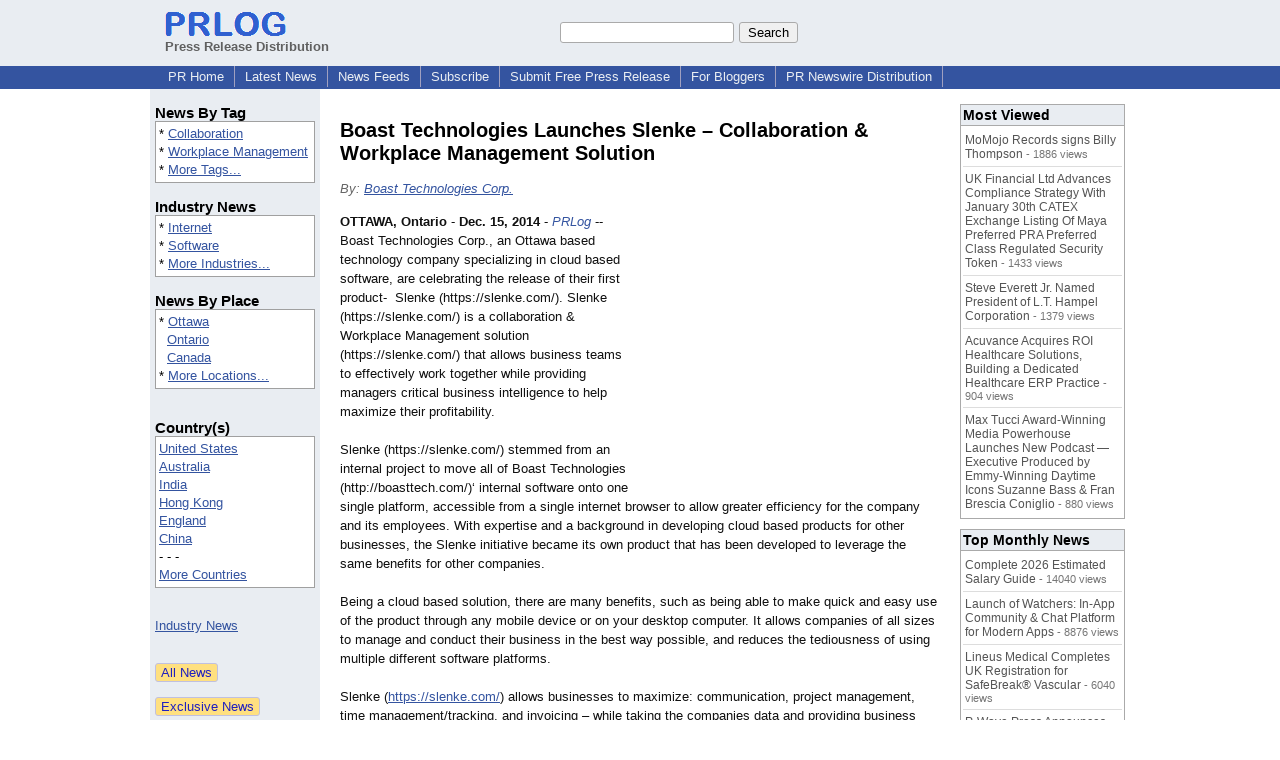

--- FILE ---
content_type: text/html; charset=utf-8
request_url: https://www.google.com/recaptcha/api2/aframe
body_size: 271
content:
<!DOCTYPE HTML><html><head><meta http-equiv="content-type" content="text/html; charset=UTF-8"></head><body><script nonce="5qq2ZghfkUZ1xBNo-wXZ4A">/** Anti-fraud and anti-abuse applications only. See google.com/recaptcha */ try{var clients={'sodar':'https://pagead2.googlesyndication.com/pagead/sodar?'};window.addEventListener("message",function(a){try{if(a.source===window.parent){var b=JSON.parse(a.data);var c=clients[b['id']];if(c){var d=document.createElement('img');d.src=c+b['params']+'&rc='+(localStorage.getItem("rc::a")?sessionStorage.getItem("rc::b"):"");window.document.body.appendChild(d);sessionStorage.setItem("rc::e",parseInt(sessionStorage.getItem("rc::e")||0)+1);localStorage.setItem("rc::h",'1769320599092');}}}catch(b){}});window.parent.postMessage("_grecaptcha_ready", "*");}catch(b){}</script></body></html>